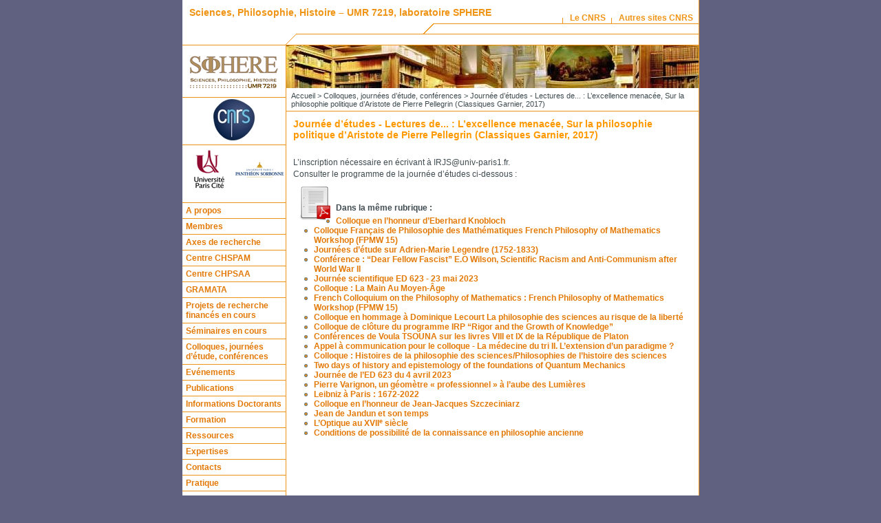

--- FILE ---
content_type: text/html; charset=utf-8
request_url: http://www.sphere.univ-paris-diderot.fr/spip.php?article2943&lang=fr
body_size: 26131
content:
<!DOCTYPE html PUBLIC "-//W3C//DTD XHTML 1.0 Strict//EN" "http://www.w3.org/TR/xhtml1/DTD/xhtml1-strict.dtd">
<html xmlns="http://www.w3.org/1999/xhtml" dir="ltr" lang="fr">
  <head>

    <meta http-equiv="Content-Language" content="fr" />
    <meta http-equiv="Content-Type" content="text/html; charset=utf-8" />
    <meta http-equiv="Content-Script-Type" content="text/javascript" />
    <meta http-equiv="Content-Style-Type" content="text/css" />
    <meta name="revisit-after" content="5 days" />
    <meta name="robots" content="index,follow" />

	    <title>Sciences, Philosophie, Histoire – UMR 7219, laboratoire SPHERE
         - Journée d&#8217;études - Lectures de...&nbsp;: L’excellence menacée, Sur la philosophie politique d’Aristote de Pierre Pellegrin (Classiques Garnier, 2017)
    </title>

    <link rel="stylesheet" type="text/css" media="screen" href="styles/common.css" />
    <link rel="stylesheet" type="text/css" media="print" href="styles/common.css" />
    <link rel="stylesheet" type="text/css" media="print" href="styles/print.css" />
    <link rel="stylesheet" type="text/css" media="all" href="styles/charte.css" />
    <link rel="alternate" type="application/rss+xml" title="RSS" href="spip.php?page=rss" />

    <!--
    <link rel="icon" type="image/png" href="favicon.png" />
    <link rel="shortcut icon" type="image/x-icon" href="favicon.ico" />
    -->

    
<script type='text/javascript'>/*<![CDATA[*/
var blocs_replier_tout = 0;
var blocs_slide = 'aucun';
var blocs_title_sep = /\|\|/g;
var blocs_title_def = 'Déplier||Replier';
var blocs_js_cookie = '';

/*]]>*/</script><script type="text/javascript">/* <![CDATA[ */
var box_settings = {tt_img:true,sel_g:"#documents_portfolio a[type='image/jpeg'],#documents_portfolio a[type='image/png'],#documents_portfolio a[type='image/gif']",sel_c:".mediabox",trans:"elastic",speed:"200",ssSpeed:"2500",maxW:"90%",maxH:"90%",minW:"400px",minH:"",opa:"0.9",str_ssStart:"Diaporama",str_ssStop:"Arrêter",str_cur:"{current}/{total}",str_prev:"Précédent",str_next:"Suivant",str_close:"Fermer",splash_url:""};
var box_settings_splash_width = "600px";
var box_settings_splash_height = "90%";
var box_settings_iframe = true;
/* ]]> */</script>
<!-- insert_head_css --><link rel="stylesheet" href="plugins-dist/mediabox/colorbox/black-striped/colorbox.css" type="text/css" media="all" /><link rel="stylesheet" type="text/css" href="plugins/auto/blocsdepliables/v1.2.2/css/blocs.css?1509722334" /><script src="prive/javascript/jquery.js?1568973706" type="text/javascript"></script>

<script src="prive/javascript/jquery.form.js?1568973706" type="text/javascript"></script>

<script src="prive/javascript/jquery.autosave.js?1568973706" type="text/javascript"></script>

<script src="prive/javascript/jquery.placeholder-label.js?1568973706" type="text/javascript"></script>

<script src="prive/javascript/ajaxCallback.js?1568973706" type="text/javascript"></script>

<script src="prive/javascript/jquery.cookie.js?1568973706" type="text/javascript"></script>
<!-- insert_head -->
	<script src="plugins-dist/mediabox/javascript/jquery.colorbox.js?1568973710" type="text/javascript"></script>
	<script src="plugins-dist/mediabox/javascript/spip.mediabox.js?1568973710" type="text/javascript"></script>
<link rel="stylesheet" href="plugins/auto/typoenluminee/v3.5.12/css/enluminurestypo.css" type="text/css" media="all" /><script type='text/javascript' src='plugins/auto/blocsdepliables/v1.2.2/js/blocs.js?1509722334'></script>
<!-- CS vide -->


<!-- Debut CS -->
<script type="text/javascript"><!--
var cs_prive=window.location.pathname.match(/\/ecrire\/$/)!=null;
jQuery.fn.cs_todo=function(){return this.not('.cs_done').addClass('cs_done');};
if(window.jQuery) {
var cs_sel_jQuery='';
var cs_CookiePlugin="prive/javascript/jquery.cookie.js";
}
// --></script>

<!-- Fin CS -->



  </head>

  <body>

    <div id="main">

      <div class="accessibility">
	<ul>
	  <li><a href="#menu">Aller au menu</a></li>
	  <li><a href="#recherche">Aller &agrave; la recherche</a></li>
	  <li><a href="#texte">Aller au contenu</a></li>
	  <li><a href="#navigation">Aller &agrave; la navigation</a></li>
        </ul>
      </div>
      
      <div id="top">

	<div id="nom-labo"> 
	  <h1><a href="http://www.sphere.univ-paris-diderot.fr">Sciences, Philosophie, Histoire – UMR 7219, laboratoire SPHERE</a></h1>
	</div>

	<ul id="liens-top">
	  <li><a href="http://www2.cnrs.fr/band/2.htm" title="Pr&eacute;sentation du CNRS">Le CNRS</a></li>
	  <li><a href="http://www2.cnrs.fr/band/5.htm" title="Les sites du CNRS">Autres sites CNRS</a></li>
	</ul>
	
      </div>


      <!-- COLONNE DE GAUCHE -->

      <hr class="accessibility" />

      <div id="colgauche">
	
	<!-- Tutelles et partenaires -->
	
	<div id="partenaires">
	  <h2 class="accessibility">Partenaires</h2>
	  <div class="partenaire">
      <a href="http://www.sphere.univ-paris-diderot.fr"><img src="IMG/logo_sphere_grand.gif" alt="logo Sphere" title="logo de l'UMR 7219" /></a>
	  </div>
	  <!--<div class="partenaire">
	    <a href="http://www.chspam.univ-paris-diderot.fr" target="blank"><img src="IMG/logo_chspam_petit.gif" alt="Logo Equipe Chspam" /></a>
	    <a href="http://www.rehseis.cnrs.fr" target="blank"><img src="IMG/logo_rehseis.gif" alt="Logo équipe Rehseis" /></a>
	  </div>
      -->
      <div class="partenaire">
	    <a href="http://www.cnrs.fr" target="blank"><img src="images/charte/logo-cnrs.jpg" alt="CNRS" title="CNRS" /></a>
	  </div>
	  <div class="partenaire">
	    <a href="http://www.univ-paris-diderot.fr" target="blank"><img src="IMG/logo_tutelle3.jpg" alt="Logo Université Paris-Diderot" /></a>
	    <a href="http://www.univ-paris1.fr" target="blank"><img src="IMG/logo_tutelle4.jpg" alt="Logo Université Paris1-Panthéon-Sorbonne" /></a>
	  </div>
	</div>
	
	<hr class="accessibility" />

	<!-- Menu -->

	<div id="menu">
	  <h2 class="accessibility">Menu</h2>
	  <ul class="level1">
  
  <li><a href="spip.php?rubrique1">A propos</a>
  
  </li>
  
  <li><a href="spip.php?rubrique46">Membres</a>
  
  <ul class="level2">
    
    <li><a href="spip.php?rubrique48">Organigramme du personnel de SPHERE</a>
    
    </li>
    
    <li><a href="spip.php?rubrique6">Pages personnelles</a>
    
    </li>
    
    <li><a href="spip.php?rubrique83">Distinctions</a>
    
    </li>
    
  </ul>
  
  </li>
  
  <li><a href="spip.php?rubrique28">Axes de recherche</a>
  
  <ul class="level2">
    
    <li><a href="spip.php?rubrique93">Histoire de la philosophie de l’antiquité à l’âge classique <font color=#dcdcdc>2018-2022</font></a>
    
    </li>
    
    <li><a href="spip.php?rubrique94">Histoire et philosophie des mathématiques <font color=#dcdcdc>2018-2022</font></a>
    
    </li>
    
    <li><a href="spip.php?rubrique90">Histoire et philosophie des sciences de la nature</a>
    
    </li>
    
    <li><a href="spip.php?rubrique96">Histoire et philosophie de la médecine <font color=#dcdcdc>2018-2022</font></a>
    
    </li>
    
    <li><a href="spip.php?rubrique95">Interdisciplinarité en histoire et philosophie des sciences <font color=#dcdcdc>2018-2022</font></a>
    
    </li>
    
  </ul>
  
  </li>
  
  <li><a href="spip.php?rubrique111">Centre CHSPAM</a>
  
  <ul class="level2">
    
    <li><a href="spip.php?rubrique179">Présentation</a>
    
    </li>
    
    <li><a href="spip.php?rubrique180">Membres</a>
    
    </li>
    
    <li><a href="spip.php?rubrique181">Activités</a>
    
    </li>
    
    <li><a href="spip.php?rubrique183">Publications</a>
    
    </li>
    
  </ul>
  
  </li>
  
  <li><a href="spip.php?rubrique174">Centre CHPSAA</a>
  
  <ul class="level2">
    
    <li><a href="spip.php?rubrique176">Membres</a>
    
    </li>
    
    <li><a href="spip.php?rubrique202">Activités</a>
    
    </li>
    
    <li><a href="spip.php?rubrique203">Publications</a>
    
    </li>
    
    <li><a href="spip.php?rubrique177">Evénements</a>
    
    </li>
    
    <li><a href="spip.php?rubrique178">Informations pratiques</a>
    
    </li>
    
  </ul>
  
  </li>
  
  <li><a href="spip.php?rubrique184">GRAMATA</a>
  
  </li>
  
  <li><a href="spip.php?rubrique62">Projets de recherche financés en cours</a>
  
  <ul class="level2">
    
    <li><a href="spip.php?rubrique244">Axiomatic Definitions ANR PRC PROJECT (2024-2028)</a>
    
    </li>
    
    <li><a href="spip.php?rubrique218">Projet ERC adg PHILIUMM</a>
    
    <ul class="level3">
	
        <li><a href="spip.php?rubrique225">Erc PHILIUMM&nbsp;: Présentation</a></li>
	
        <li><a href="spip.php?rubrique227">Erc PHILIUMM&nbsp;: Membres</a></li>
	
        <li><a href="spip.php?rubrique226">Erc PHILIUMM&nbsp;: Activités</a></li>
	
        <li><a href="spip.php?rubrique233">Erc PHILIUMM&nbsp;: Événements</a></li>
	
    </ul>
    
    </li>
    
    <li><a href="spip.php?rubrique234">Projet Demiourgos. Figures du Démiurge, Enquête sur les modalités créatrices entre théorie, art et praxis</a>
    
    </li>
    
    <li><a href="spip.php?rubrique219">ANR EPIPHINORE</a>
    
    <ul class="level3">
	
        <li><a href="spip.php?rubrique223">ANR EPIPHINORE. Présentation</a></li>
	
        <li><a href="spip.php?rubrique220">ANR EPIPHINORE. Membres</a></li>
	
        <li><a href="spip.php?rubrique221">ANR EPIPHINORE. Evénements</a></li>
	
        <li><a href="spip.php?rubrique222">ANR EPIPHINORE. Publications</a></li>
	
        <li><a href="spip.php?rubrique230">ANR EPIPHINORE. Newsletter</a></li>
	
    </ul>
    
    </li>
    
    <li><a href="spip.php?rubrique143"><a href="http://philmath.hypotheses.org/">GDR Philosophie des mathématiques</a></a>
    
    <ul class="level3">
	
        <li><a href="spip.php?rubrique144"><a href=http://philmath.hypotheses.org/>Présentation</a></li>
	
        <li><a href="spip.php?rubrique145"><a href=https://philmath.hypotheses.org/le-gdr-philmath>Membres</a></a></li>
	
        <li><a href="spip.php?rubrique146"><a href=http://philmath.hypotheses.org/>Evénements</a></li>
	
    </ul>
    
    </li>
    
    <li><a href="spip.php?rubrique213">COVID-19&nbsp;: Comment cela vous affecte-t-il&nbsp;? Une étude qualitative comparative et longitudinale</a>
    
    </li>
    
    <li><a href="spip.php?rubrique216">COVIDEHPAD</a>
    
    </li>
    
    <li><a href="spip.php?rubrique190">Anciens projets de recherche</a>
    
    </li>
    
  </ul>
  
  </li>
  
  <li><a href="spip.php?rubrique29">Séminaires en cours</a>
  
  </li>
  
  <li><a href="spip.php?rubrique30">Colloques, journées d&#8217;étude, conférences</a>
  
  </li>
  
  <li><a href="spip.php?rubrique135">Evénements</a>
  
  </li>
  
  <li><a href="spip.php?rubrique102">Publications</a>
  
  <ul class="level2">
    
    <li><a href="spip.php?rubrique200">Ouvrages parus</a>
    
    <ul class="level3">
	
        <li><a href="spip.php?rubrique104">Ouvrages des membres de SPHERE&nbsp;: 2015–...</a></li>
	
        <li><a href="spip.php?rubrique199">Ouvrages des membres de SPHERE&nbsp;: 2009-2014</a></li>
	
    </ul>
    
    </li>
    
    <li><a href="spip.php?rubrique196">Grandes éditions</a>
    
    <ul class="level3">
	
        <li><a href="spip.php?rubrique103">Textes mathématiques</a></li>
	
        <li><a href="spip.php?rubrique194">Buffon, Œuvres complètes</a></li>
	
        <li><a href="spip.php?rubrique197">Autres grandes éditions</a></li>
	
    </ul>
    
    </li>
    
    <li><a href="spip.php?rubrique105">Revues</a>
    
    <ul class="level3">
	
        <li><a href="spip.php?rubrique106">Arabic Sciences and Philosophy&nbsp;: A historical journal</a></li>
	
        <li><a href="spip.php?rubrique107">Oriens-Occidens</a></li>
	
        <li><a href="spip.php?rubrique108">Cahiers du MIDEO</a></li>
	
        <li><a href="spip.php?rubrique109">Aleph</a></li>
	
        <li><a href="spip.php?rubrique110">Bulletin de la philosophie médiévale</a></li>
	
        <li><a href="spip.php?rubrique117">Extrême-Orient, Extrême-Occident</a></li>
	
    </ul>
    
    </li>
    
  </ul>
  
  </li>
  
  <li><a href="spip.php?rubrique50">Informations Doctorants</a>
  
  </li>
  
  <li><a href="spip.php?rubrique31">Formation</a>
  
  </li>
  
  <li><a href="spip.php?rubrique130">Ressources</a>
  
  <ul class="level2">
    
    <li><a href="spip.php?rubrique129">Corpus de philosophie des mathématiques (1499 - 1701)</a>
    
    </li>
    
    <li><a href="spip.php?rubrique131">Corpus des Éditions Renaissantes des <i>Éléments</i> d&#8217;Euclide (1482–1606)</a>
    
    </li>
    
  </ul>
  
  </li>
  
  <li><a href="spip.php?rubrique241">Expertises</a>
  
  </li>
  
  <li><a href="spip.php?rubrique38">Contacts</a>
  
  </li>
  
  <li><a href="spip.php?rubrique91">Pratique</a>
  
  </li>
  
  <li><a href="spip.php?rubrique43">Archives</a>
  
  <ul class="level2">
    
    <li><a href="spip.php?rubrique15">Événements 2023 - 2019</a>
    
    </li>
    
    <li><a href="spip.php?rubrique243">Ouvrages</a>
    
    </li>
    
    <li><a href="spip.php?rubrique235">Bilan et Evaluation</a>
    
    </li>
    
    <li><a href="spip.php?rubrique51">Journées et colloques des années précédentes</a>
    
    <ul class="level3">
	
        <li><a href="spip.php?rubrique240">Journées et colloques 2022 - 2023 </a></li>
	
        <li><a href="spip.php?rubrique231">Journées et colloques 2020-2021</a></li>
	
        <li><a href="spip.php?rubrique228">Journées et colloques 2019-2020</a></li>
	
        <li><a href="spip.php?rubrique212">Journées et colloques 2018-2019</a></li>
	
        <li><a href="spip.php?rubrique201">Journées et colloques 2017-2018</a></li>
	
        <li><a href="spip.php?rubrique173">Journées et colloques 2016-2017</a></li>
	
        <li><a href="spip.php?rubrique152">Journées et colloques 2015–2016</a></li>
	
        <li><a href="spip.php?rubrique149">Journées et colloques 2014-2015</a></li>
	
        <li><a href="spip.php?rubrique142">Journées et colloques 2013-2014</a></li>
	
        <li><a href="spip.php?rubrique137">Journées et colloques 2012–2013</a></li>
	
        <li><a href="spip.php?rubrique55">Journées et colloques 2011–2012</a></li>
	
        <li><a href="spip.php?rubrique70">Journées et colloques 2010–2011</a></li>
	
        <li><a href="spip.php?rubrique52">Journées et colloques 2009–2010</a></li>
	
    </ul>
    
    </li>
    
    <li><a href="spip.php?rubrique53">Séminaires des années précédentes</a>
    
    <ul class="level3">
	
        <li><a href="spip.php?rubrique242">Séminaire 2022 - 2023&nbsp;: Archives</a></li>
	
        <li><a href="spip.php?rubrique229">Séminaires 2021-2022&nbsp;: archives</a></li>
	
        <li><a href="spip.php?rubrique224">Séminaires 2020-2021&nbsp;: archives</a></li>
	
        <li><a href="spip.php?rubrique214">Séminaires 2019-2020&nbsp;: archives</a></li>
	
        <li><a href="spip.php?rubrique205">Séminaires 2018-2019&nbsp;: archives</a></li>
	
        <li><a href="spip.php?rubrique188">Séminaires 2017-2018&nbsp;: archives</a></li>
	
        <li><a href="spip.php?rubrique171">Séminaires 2016-2017&nbsp;: archives</a></li>
	
        <li><a href="spip.php?rubrique151">Séminaires 2015-2016&nbsp;: archives</a></li>
	
        <li><a href="spip.php?rubrique147">Séminaires 2014–2015&nbsp;: archives</a></li>
	
        <li><a href="spip.php?rubrique140">Séminaires 2013–2014&nbsp;: archives</a></li>
	
        <li><a href="spip.php?rubrique134">Séminaires 2012–2013&nbsp;: archives</a></li>
	
        <li><a href="spip.php?rubrique116">Séminaires 2011–2012 :archives</a></li>
	
        <li><a href="spip.php?rubrique59">Séminaires 2010-2011&nbsp;: archives</a></li>
	
        <li><a href="spip.php?rubrique44">Séminaires 2009-2010&nbsp;: archives</a></li>
	
    </ul>
    
    </li>
    
    <li><a href="spip.php?rubrique127">Anciens projets de recherche financés</a>
    
    <ul class="level3">
	
        <li><a href="spip.php?rubrique64">Histoire des tables numériques</a></li>
	
        <li><a href="spip.php?rubrique67">La société du spectacle</a></li>
	
        <li><a href="spip.php?rubrique98">ICCM</a></li>
	
        <li><a href="spip.php?rubrique57">Projet ERC SAW</a></li>
	
        <li><a href="spip.php?rubrique84">Les jeux de ficelle&nbsp;: aspects culturels et cognitifs d&#8217;une pratique à caractère mathématique</a></li>
	
        <li><a href="spip.php?rubrique163">Les techniques du spectacle</a></li>
	
        <li><a href="spip.php?rubrique112">Projet ERC Philosophie de la Gravitation Quantique Canonique</a></li>
	
        <li><a href="spip.php?rubrique139">QUALENV</a></li>
	
        <li><a href="spip.php?rubrique153">ANR Projet ETKnoS</a></li>
	
        <li><a href="spip.php?rubrique192">Projet Normavi</a></li>
	
        <li><a href="spip.php?rubrique186">ANR MATHESIS</a></li>
	
        <li><a href="spip.php?rubrique193">ÉTHÉ (Épistémologie, Éthique et Éducation Thérapeutique)</a></li>
	
        <li><a href="spip.php?rubrique68">Traces et lieux de mémoire de la recherche médicale en Afrique</a></li>
	
    </ul>
    
    </li>
    
    <li><a href="spip.php?rubrique156">Axes de recherche&nbsp;: 2012–2017</a>
    
    <ul class="level3">
	
        <li><a href="spip.php?rubrique157">Axe 2012–2017&nbsp;: Histoire de la philosophie de l’antiquité à l’âge classique</a></li>
	
        <li><a href="spip.php?rubrique158">Axe 2012–2017&nbsp;: Histoire et philosophie des mathématiques</a></li>
	
        <li><a href="spip.php?rubrique159">Axe 2012–2017&nbsp;: Histoire et philosophie des sciences de la nature </a></li>
	
        <li><a href="spip.php?rubrique160">Axe 2012–2017&nbsp;: Histoire et philosophie de la médecine</a></li>
	
        <li><a href="spip.php?rubrique161">Axe 2012–2017&nbsp;: Histoire mondiale et anthropologie des sciences</a></li>
	
        <li><a href="spip.php?rubrique162">Axe 2012–2017&nbsp;: Recherches interdisciplinaires en histoire et philosophie des sciences et techniques</a></li>
	
    </ul>
    
    </li>
    
  </ul>
  
  </li>
  
  <li><a href="spip.php?rubrique215"><a href="http://www.sphere.univ-paris-diderot.fr/spip.php?article2500">Revue de presse&nbsp;: Covid-19</a></a>
  
  </li>
  
</ul>	</div>

	
	<!-- Annuaire -->
	<div id="annuaire">
	  <ul>
	    <li><a href="spip.php?rubrique6">Pages personnelles</a></li>
	  </ul>
	</div>
	

	<hr class="accessibility" />

	
	
	<!-- Recherche -->

	<div id="recherche">
	  <h2>Rechercher</h2>
	  <form action="spip.php" method="get">
	    <p>Sur ce site</p>
	    <p><input type="hidden" name="page" value="recherche" />
	    <input class="box" name="recherche" value="" accesskey="4" />
	    <input name="submit" src="images/charte/ok.gif" title="Rechercher" type="image" /></p>
	  </form>
	  <form action="http://www.cnrs.fr/rechercher/english.php" method="post">
	    <p>Sur le Web du CNRS</p>
	    <p><input class="box" name="request" value="" />
	    <input name="submit" src="images/charte/ok.gif" title="Rechercher" type="image" /></p>
	  </form>
	</div>

	<!-- Menu de langue -->

	<div id="lang">
	<div class="formulaire_spip formulaire_menu_lang" id="formulaire_menu_lang">
<form method="post" action="http://www.sphere.univ-paris-diderot.fr/spip.php?action=converser&amp;redirect=spip.php%3Farticle2943"><div>
	<input name="action" value="converser" type="hidden"
/><input name="redirect" value="spip.php?article2943" type="hidden"
/>
	<label for="var_lang">Langues du site</label>
	<select name="var_lang" id="var_lang" onchange="this.parentNode.parentNode.submit()">
		<option value='en' dir="ltr">&#91;en&#93; English</option>
	

	 
		<option value='es' dir="ltr">&#91;es&#93; Espa&#241;ol</option>
	

	 
		<option value='fr' selected="selected" dir="ltr">&#91;fr&#93; fran&#231;ais</option>
	</select>
	<noscript><p class="boutons"><input type="submit" class="submit" value="&gt;&gt;" /></p></noscript>
</div></form>
</div>	</div>
	
      </div>

      <hr class="accessibility" />
      
      <!-- COLONNE DE DROITE -->

            <div id="pageseconde">

	<!-- Chemin -->
	<p id="chemin"><a href="http://www.sphere.univ-paris-diderot.fr">Accueil</a> &gt;
                 
         
           <a href="spip.php?rubrique30">Colloques, journées d&#8217;étude, conférences</a> &gt;
         
         Journée d&#8217;études - Lectures de...&nbsp;: L’excellence menacée, Sur la philosophie politique d’Aristote de Pierre Pellegrin (Classiques Garnier, 2017)
         
        </p>

       <div id="texte">


<!-- Affichage de l'article -->
<!-- Crayons : pour activer le plugin, Nad ajout balise EDIT -->
<div class="groupetitre">
  
  <h2 class="crayon article-titre-2943 groupetitre">Journée d&#8217;études - Lectures de...&nbsp;: L’excellence menacée, Sur la philosophie politique d’Aristote de Pierre Pellegrin (Classiques Garnier, 2017)</h2>
  
  <!-- <p class="auteur">par  <span class="vcard author"><a class="url fn spip_in" href="spip.php?auteur164">esaagita</a></span> - 10 juin 2024</p>  -->
</div>



<!--Nad change la ligne suivante pour le Crayon; auparavant : <p>L&#8217;inscription nécessaire en écrivant à IRJS@univ-paris1.fr.</p>
<p>Consulter le programme de la journée d&#8217;études ci-dessous&nbsp;:</p>
<dl class='spip_document_4094 spip_documents spip_documents_left'
	style='float:left;'>
<dt><a href="IMG/pdf/je_lectures_de._p._pellegrin_sur_la_philosophie_politique_d_aristote_shfd_17_juin_2024_2_.pdf" title='PDF - 105.3 ko'
	type="application/pdf"><img src='plugins-dist/medias/prive/vignettes/pdf.png' width='52' height='52' alt='' /></a></dt>
</dl>-->
<div class="crayon article-texte-2943 resume"><p>L&#8217;inscription nécessaire en écrivant à IRJS@univ-paris1.fr.</p>
<p>Consulter le programme de la journée d&#8217;études ci-dessous&nbsp;:</p>
<dl class='spip_document_4094 spip_documents spip_documents_left'
	style='float:left;'>
<dt><a href="IMG/pdf/je_lectures_de._p._pellegrin_sur_la_philosophie_politique_d_aristote_shfd_17_juin_2024_2_.pdf" title='PDF - 105.3 ko'
	type="application/pdf"><img src='plugins-dist/medias/prive/vignettes/pdf.png' width='52' height='52' alt='' /></a></dt>
</dl></div>

<!--Nad change la ligne suivante pour le Crayon; auparavant : -->
 
 







<!-- Fin de l'affichage de l'article -->
<!-- A lire dans la meme rubrique -->

<div class="autres">
  <p>Dans la même rubrique&nbsp;:</p>
  <ul class="liste-liens">
     
    <li><a href="spip.php?article2926">Colloque en l’honneur d’Eberhard Knobloch </a></li>
     
    <li><a href="spip.php?article2874">Colloque Français de Philosophie des Mathématiques French Philosophy of Mathematics Workshop (FPMW 15)</a></li>
     
    <li><a href="spip.php?article2935">Journées d&#8217;étude sur Adrien-Marie Legendre (1752-1833) </a></li>
     
    <li><a href="spip.php?article2841">Conférence&nbsp;: &#8220;Dear Fellow Fascist&#8221; E.O Wilson, Scientific Racism and Anti-Communism after World War II</a></li>
     
    <li><a href="spip.php?article2844">Journée scientifique ED 623 - 23 mai 2023</a></li>
     
    <li><a href="spip.php?article2846">Colloque&nbsp;: La Main Au Moyen-Âge</a></li>
     
    <li><a href="spip.php?article2875">French Colloquium on the Philosophy of Mathematics&nbsp;: French Philosophy of Mathematics Workshop (FPMW 15)</a></li>
     
    <li><a href="spip.php?article2930">Colloque en hommage à Dominique Lecourt La philosophie des sciences au risque de la liberté</a></li>
     
    <li><a href="spip.php?article2933">Colloque de clôture du programme IRP &#8220;Rigor and the Growth of Knowledge&#8221; </a></li>
     
    <li><a href="spip.php?article2938">Conférences de Voula TSOUNA sur les livres VIII et IX de la République de Platon</a></li>
     
    <li><a href="spip.php?article2941">Appel à communication pour le colloque - La médecine du tri II. L&#8217;extension d&#8217;un paradigme&nbsp;?</a></li>
     
    <li><a href="spip.php?article2940">Colloque&nbsp;: Histoires de la philosophie des sciences/Philosophies de l’histoire des sciences</a></li>
     
    <li><a href="spip.php?article2819">Two days of history and epistemology of the foundations of Quantum Mechanics</a></li>
     
    <li><a href="spip.php?article2817">Journée de l&#8217;ED 623 du 4 avril 2023</a></li>
     
    <li><a href="spip.php?article2778">Pierre Varignon, un géomètre &#171;&nbsp;professionnel&nbsp;&#187; à l’aube des Lumières</a></li>
     
    <li><a href="spip.php?article2780">Leibniz à Paris&nbsp;: 1672-2022</a></li>
     
    <li><a href="spip.php?article2782">Colloque en l’honneur de Jean-Jacques Szczeciniarz</a></li>
     
    <li><a href="spip.php?article2766">Jean de Jandun et son temps  </a></li>
     
    <li><a href="spip.php?article2745">L’Optique au XVII<sup>e</sup> siècle</a></li>
     
    <li><a href="spip.php?article2739">Conditions de possibilité de la connaissance en philosophie ancienne</a></li>
    
  </ul>
</div>




</div><!-- Fin texte -->
	  <div class="clearer"><hr class="accessibility" /></div>
	</div>
	  
	<!-- Icônes de navigation -->
	<div id="navigation">
	  <h2 class="accessibility">Navigation</h2>
	  <ul>
	    <li><a href="http://www.sphere.univ-paris-diderot.fr" title="Accueil"><img src="images/boite-outils/icones/accueil.gif" alt="Accueil" /></a></li>
	    <li><a href="#" onclick="javascript:window.print()" title="Imprimer"><img src="images/boite-outils/icones/imprimer.gif" alt="Imprimer" /></a></li>
	    <li><a href="spip.php?auteur1" title="Nous contacter"><img src="images/boite-outils/icones/contact.gif" alt="Nous contacter" /></a></li>
	    <li><a href="spip.php?page=plan" title="Plan du site"><img src="images/boite-outils/icones/plan.gif" alt="Plan du site" /></a></li>
	    <li><a href="spip.php?page=credits" title="Cr&eacute;dits"><img src="images/boite-outils/icones/credits.gif" alt="Cr&eacute;dits" /></a></li>
	    <li><a href="spip.php?page=rss" title="Fil RSS du site"><img src="images/boite-outils/icones/rss.gif" alt="Fil RSS du site" /></a></li>
	  </ul>
	</div>
      
    </div><!-- Fin main -->

  </body>
</html>

--- FILE ---
content_type: text/css
request_url: http://www.sphere.univ-paris-diderot.fr/styles/charte.css
body_size: 2079
content:
/*****************************************************************************/
/* CNRS                                                                      */
/* Feuille de style Site labos SHS    	                               */
/*                                                                           */
/* W3C CSS2                                                                  */
/*****************************************************************************/

h3 a:link, 
h3 a:visited,
a.spip_note:link,
a.spip_note:visited,
ul.liste-liens a:link,
ul.liste-liens a:visited,
div#menu li a,
#annuaire li a,
#intranet li a,
ul.liste-liens a:link,
ul.liste-liens a:visited,
h2
{
  color: #E37906; 
}

p.surtitre,
p.soustitre,
#texte legend,
h3 
{  
  color: #F8B85B;
}

#texte,   
span.petit, 
ul ul, 
p.petit,
td,
a:link,
a:visited,
p
{
  color: #3F4B50; 
}

a:hover
{
  color: #E58602;
}

h3 a:hover,
ul.liste-liens a:hover,
div#menu li a:hover,
#annuaire li a:hover,
#intranet li a:hover
{ 
  color: #9D773F;
}

div#menu ul.level2 a:hover, 
div#menu ul.level3 a:hover  
{ 
  color: #8C571E;
}


#texte h2
{ 
  color: #FF9900;
}

#liens-top a, 
#liens-top a:link, 
#liens-top a:visited, 
#liens-top a:hover,
#nom-labo h1 a,
#nom-labo h1
{
  color: #F09415;
}

#main,
#top,
#colgauche,
#pageune,
#pageseconde,
#colgauche .partenaire,
#chemin,
#texte,
div#menu ul,
div#menu ul.level1 li,
#annuaire,
#intranet,
#recherche,
#recherche input.box,
#lang,
#lang select,
table.table-avec-bordures,
table.table-avec-bordures td,
table.table-avec-bordures th,
table.spip,
table.spip td,
table.spip th,
.texte_droite,
.texte_gauche,
#texte ul.navdroite,
#texte ul.navdroite li,
#texte fieldset,
div.separateur,
#texte h2.anoter,
div.anoter
{
  border-color: #F09415;
}

#colgauche,
#colgauche p,
#colgauche h2,
#lang select,
.texte_droite,
.texte_droite p
{ 
  color: #955A0A;
}

#lang input,
div#menu ul.level2, 
div#menu ul.level3,
div#menu ul.level2 li,
div#menu ul.level3 li,
div#menu ul.level2 a, 
div#menu ul.level3 a
{ 
  background-color: #F09415;
  color: #FFFFFF;
}




--- FILE ---
content_type: text/javascript
request_url: http://www.sphere.univ-paris-diderot.fr/plugins/auto/blocsdepliables/v1.2.2/js/blocs.js?1509722334
body_size: 8782
content:
// variables modifiables afin d'initialiser l'ouverture d'un bloc (simple ou numerote)
if(typeof(bloc_actif)=='undefined') var bloc_actif = '';
if(typeof(bloc_actif_num)=='undefined') var bloc_actif_num = '';

// fonction surchargeable : gestion du slide jQuery
jQuery.fn.blocs_toggle_slide_dist = function( selector ) {
	this.toggleClass('blocs_slide');
	if(typeof jQuery.fn.blocs_toggle_slide=='function')
		return this.blocs_toggle_slide();
	return this.is(".blocs_slide")?this.slideUp(blocs_slide):this.slideDown(blocs_slide);
};

jQuery.fn.blocs_set_title = function( selector ) {
	var title = this.parent().find('.blocs_title:last').text();
	if(!title) title = blocs_title_def;
	title = title.split(blocs_title_sep);
	this.children('a').attr('title', title[jQuery(this).is('.blocs_replie')?0:1]);
	return this;
};

// fonction de de/re-pliement
jQuery.fn.blocs_toggle = function() {
	if (!this.length) return this;
	// applique-t-on la fonction sur cs_blocs ou sur blocs_titre ?
	var cible = this.is('.cs_blocs')? this.children('.blocs_titre').eq(0) : this;
	// on replie/deplie la cible...
	cible.toggleClass('blocs_replie').blocs_set_title();
	var dest = this[0].id.match('^cs_bloc_id_')?jQuery('div.'+this[0].id):cible.next();
	if(blocs_slide==='aucun') {
		dest.toggleClass('blocs_invisible');
		// est-on sur un resume ?
		if (dest.is('div.blocs_resume')) dest.next().toggleClass('blocs_invisible');
	} else {
		dest.blocs_toggle_slide_dist();
		// est-on sur un resume ?
		if (dest.is('div.blocs_resume')) dest.next().blocs_toggle_slide_dist();
	}
	// est-on sur un bloc ajax ?
	var lien = cible.children();
	var url = lien.attr("href");
	if(url != 'javascript:;') {
		// une fois le bloc ajax en place, plus besoin de le recharger ensuite
		lien.attr("href", 'javascript:;').addClass('ouvrir_fermer');
		// ici, on charge !
		cible.parent().children(".blocs_destination")
		//.animeajax()
		.load(url);
	}
	return this;
};

// replie tout sauf le bloc appelant et sa lignee parentale
jQuery.fn.blocs_replie_tout = function() {
	if(blocs_replier_tout) {
		// applique-t-on la fonction sur cs_blocs ou sur blocs_titre ?
		var cible = this.is('.cs_blocs')? this : this.parents('div.cs_blocs');
		// lignee du bloc
		var lignee = cible.children('.blocs_titre');
		jQuery('.blocs_titre').not('.blocs_replie').not(lignee).blocs_toggle();
	}
	return this;
}

// une variable globale stockant le(s) bloc(s) a deplier si un clic ajax a eu lieu
var blocs_clic_ajax = null;

// compatibilite Ajax : ajouter "this" a "jQuery" pour mieux localiser les actions 
// et tagger avec cs_done pour eviter de binder plrs fois le meme bloc
function blocs_init() {
	// clic sur un titre de bloc
	jQuery('.blocs_titre', this).cs_todo()
		.each( function(){
			jQuery(this).blocs_set_title()
				.find('a.ouvrir_fermer')
				.on('click', function(){
					jQuery(this).parent().blocs_replie_tout().blocs_toggle();
					// annulation du clic
					return false;
				});
		});
	// pour un lien 'replier_bloc' present dans le bloc
	jQuery('.blocs_destination a.replier_bloc', this).cs_todo()
	 .click( function(){
		s = jQuery(this).parents('.cs_blocs:first');
		// scroll vers le debut du bloc, si le plugin 'SrollTo' est present
		if(typeof jQuery.fn.scrollTo=="function") jQuery('body').scrollTo(s, 500, 
			{margin:true, /*axis:'y',*/ onAfter:function(){s.blocs_replie_tout().blocs_toggle();}});
		else s.blocs_replie_tout().blocs_toggle();
		// annulation du clic
		return false;
	   });
	// activation de blocs numerotes grace a l'url
	var blocs = blocs_get_blocs(window.location, true);
	if(blocs && (this==document)) blocs_clic_blocs(blocs, true);
	// activation de blocs simples (numerotes sur la base zero) grace a l'url
	blocs = blocs_get_blocs(window.location);
	if(blocs && (this==document)) blocs_clic_blocs(blocs);
	// clic vers une note dans un bloc
	jQuery('.spip_note['+cs_sel_jQuery+'name^=nb], .spip_note['+cs_sel_jQuery+'id^=nb]').each(function(i) {
		jQuery(this).click(function(e){
			var href = this.href.substring(this.href.lastIndexOf("#"));
			href = jQuery(href).parents('.cs_blocs').eq(0).children('.blocs_titre').eq(0);
			// on neutralise une eventuelle animation
			old_blocs_slide = blocs_slide;
			if(blocs_slide!='aucun') blocs_slide = -1;
			if(href.is('.blocs_replie')) href.click();
			blocs_slide = old_blocs_slide;
			return true;
		});
	});

/*
// LA SUITE DE CE CODE NE FONCTIONNE POUR L'INSTANT QUE SUR LE PREMIER CLIC, JE NE SAIS PAS ENCORE PKOI...
	// stockage du bloc (numerote !) a reouvrir dans le cas d'un clic ajax sur une 
	// pagination SPIP contenue a l'interieur
	jQuery(".ajaxbloc .pagination a.noajax", this).cs_todo()
	  .click( function(){
		var parent = jQuery(this).parents('.cs_blocs');
		if(!parent.length) return true;
		var numero = /cs_bloc\d+/.exec(parent[0].className);
		if(numero!==null) blocs_clic_ajax = numero[0];
		return true;
	   });
	// rouvre le nouveau bloc ajax si un clic a eu lieu a l'interieur de l'ancien
	if(blocs_clic_ajax!==null) {
		jQuery('.'+blocs_clic_ajax, this).blocs_toggle();
		blocs_clic_ajax = null
	}
*/
}

// un JS actif replie les blocs invisibles
document.write('<style type="text/css">div.blocs_invisible{display:none;}</style>');

// Sauve l'etat des blocs numerotes dans un cookie si on quitte la page
function cs_blocs_cookie() {
	if(typeof jQuery.cookie!='function') return;
	var blocs_cookie_name = 'blocs' + window.location.pathname + window.location.search
	blocs_cookie_name = blocs_cookie_name.replace(/[ ;,=]/,'_');
	var deplies = jQuery.cookie(blocs_cookie_name);
	jQuery.cookie(blocs_cookie_name, null);
	if(deplies)
		jQuery(deplies).blocs_replie_tout().blocs_toggle();
	jQuery(window).on('unload', function() {
		jQuery.cookie(blocs_cookie_name, blocs_deplies());
	});
}

// renvoie la liste des selecteurs de blocs ouverts
function blocs_deplies() {
	var deplies = '';
	jQuery('.cs_blocs').each(function() {
		var numero = /cs_bloc\d+/.exec(this.className);
		if(numero==null) return;
		replie = jQuery(this).children('.blocs_titre').eq(0).is('.blocs_replie');
		if(!replie) deplies += (deplies.length?', ':'') + 'div.' + numero[0];
	});
	return deplies.length?deplies:null;
}

// clic sur les blocs (Niemes blocs en base zero pour les blocs simples)
function blocs_clic_blocs(liste, numerote) {
	var blocs = liste.split(',');
	for (var i=0; i<blocs.length; i++)
		(numerote)
			?jQuery('div.cs_bloc' + blocs[i] + ' .blocs_titre').eq(0).click()
			:jQuery('div.cs_blocs .blocs_titre').eq(blocs[i]).click();
}

// examen des parametes url (blocs simples ou numerotes)
function blocs_get_blocs(url, numerote) {
	tab = numerote
		?url.search.match(/[?&]deplier_num=([0-9,]*)/) || url.hash.match(/#deplier_num([0-9,]*)/)
		:url.search.match(/[?&]deplier=([0-9,]*)/) || url.hash.match(/#deplier([0-9,]*)/);
	return tab==null?(numerote?bloc_actif_num:bloc_actif):tab[1];
}

// une fonction et une variable pour reperer une pagination
function blocs_get_pagination(url) {
	tab = url.match(/#pagination([0-9]+)/);
	return tab==null?bloc_actif:tab[1];
}

var blocs_pagination = blocs_get_pagination(window.location.hash);

/*
// Si un bloc contient une pagination inseree dans un bloc,
// code JS a inserer dans le header de votre squelette APRES les appels du Couteau Suisse :
jQuery(function($) {
	if(blocs_pagination!==false) {
		$('div.cs_bloc' + blocs_pagination + ' .blocs_titre').eq(0).click();
		window.location.hash = '#pagination' + blocs_pagination;
	}
});
*/

/*
//	Pour un bloc depliable du genre :
//	<BOUCLE_art(ARTICLES)>
//		#BLOC_TITRE
//		#TITRE
//		#BLOC_RESUME
//		#INTRODUCTION
//		#BLOC_DEBUT
//		#TEXTE
//		#BLOC_FIN
//	</BOUCLE_art>
//	le clic sur un point de suite cliquable de la balise #INTRODUCTION produit l'ouverture du bloc.
//	code JS a inserer dans le header de votre squelette APRES les appels du Couteau Suisse :
jQuery(function($){
	$('.blocs_resume>a.pts_suite')
	  .click( function(){
		$(this).parents('.cs_blocs:first').children('.blocs_titre')
			.blocs_replie_tout().blocs_toggle();
		// annulation du clic
		return false;
		});
});
*/

/* Init */
jQuery.fn.cs_todo=function(){
	return this.not('.cs_done').addClass('cs_done');
};
var cs_sel_jQuery='';
jQuery(function($){
	blocs_init.apply(document);
	if(typeof onAjaxLoad=='function') onAjaxLoad(blocs_init);
	if(blocs_js_cookie && $('div.cs_blocs').length) $.getScript(blocs_js_cookie, cs_blocs_cookie);
	/* Quand on pointe vers une ancre qui est à l'intérieur d'un bloc, on
	   déplie le bloc */
	var ancre = location.hash.substring(1);
	if (ancre) {
	    $('.cs_blocs').has('[name="' + ancre + '"]')
	        .find('.blocs_titre.blocs_replie').blocs_toggle();
	    $('.cs_blocs').has('#' + ancre)
	        .find('.blocs_titre.blocs_replie').blocs_toggle();
	    location = location;
	}
});
